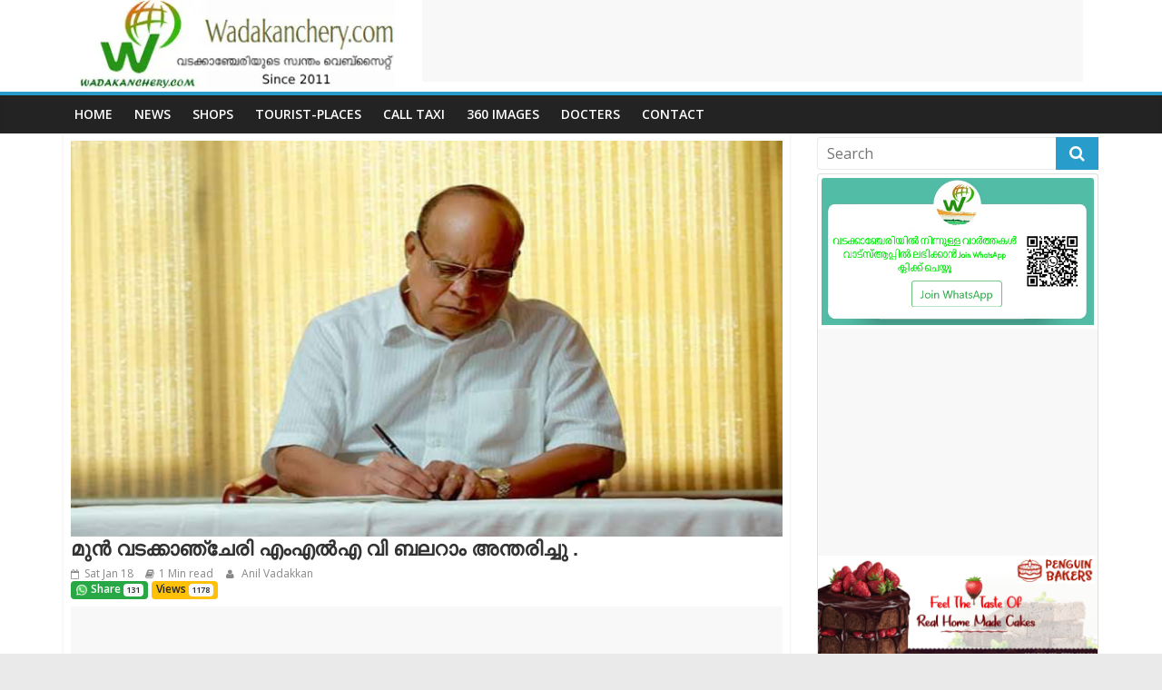

--- FILE ---
content_type: text/html; charset=UTF-8
request_url: http://wadakanchery.com/news/v-balaram/
body_size: 10809
content:


<!DOCTYPE html>
<html lang="en-US">

<head>
   <script data-ad-client="ca-pub-0665314908813602" async src="https://pagead2.googlesyndication.com/pagead/js/adsbygoogle.js"></script>
   <meta charset="UTF-8" />
   <meta name="viewport" content="width=device-width, initial-scale=1">
   <!-- <meta name="propeller" content="b8c29a2c0909bf07cc45591efc641f52" /> -->
   <link rel="profile" href="http://gmpg.org/xfn/11" />
   <link rel="pingback" href="http://wadakanchery.com/xmlrpc.php" />
   <meta name='robots' content='index, follow, max-image-preview:large, max-snippet:-1, max-video-preview:-1' />

	<!-- This site is optimized with the Yoast SEO plugin v19.11 - https://yoast.com/wordpress/plugins/seo/ -->
	<title>മുൻ വടക്കാഞ്ചേരി എംഎൽഎ വി ബലറാം അന്തരിച്ചു . - Wadakanchery.com</title>
	<link rel="canonical" href="https://wadakanchery.com/news/v-balaram/" />
	<meta property="og:locale" content="en_US" />
	<meta property="og:type" content="article" />
	<meta property="og:title" content="മുൻ വടക്കാഞ്ചേരി എംഎൽഎ വി ബലറാം അന്തരിച്ചു . - Wadakanchery.com" />
	<meta property="og:description" content="മുൻ വടക്കാഞ്ചേരി എംഎൽഎ വി ബലറാം അന്തരിച്ചു. 1996, 2001 വർഷങ്ങളിൽ വടക്കാഞ്ചേരി എം എൽ എ ആയിരുന്നു." />
	<meta property="og:url" content="https://wadakanchery.com/news/v-balaram/" />
	<meta property="og:site_name" content="Wadakanchery.com" />
	<meta name="twitter:card" content="summary_large_image" />
	<script type="application/ld+json" class="yoast-schema-graph">{"@context":"https://schema.org","@graph":[{"@type":"WebPage","@id":"https://wadakanchery.com/news/v-balaram/","url":"https://wadakanchery.com/news/v-balaram/","name":"മുൻ വടക്കാഞ്ചേരി എംഎൽഎ വി ബലറാം അന്തരിച്ചു . - Wadakanchery.com","isPartOf":{"@id":"https://wadakanchery.com/#website"},"datePublished":"2020-01-18T05:06:24+00:00","dateModified":"2020-01-18T05:06:24+00:00","breadcrumb":{"@id":"https://wadakanchery.com/news/v-balaram/#breadcrumb"},"inLanguage":"en-US","potentialAction":[{"@type":"ReadAction","target":["https://wadakanchery.com/news/v-balaram/"]}]},{"@type":"BreadcrumbList","@id":"https://wadakanchery.com/news/v-balaram/#breadcrumb","itemListElement":[{"@type":"ListItem","position":1,"name":"Home","item":"https://wadakanchery.com/"},{"@type":"ListItem","position":2,"name":"news","item":"https://wadakanchery.com/news/"},{"@type":"ListItem","position":3,"name":"മുൻ വടക്കാഞ്ചേരി എംഎൽഎ വി ബലറാം അന്തരിച്ചു ."}]},{"@type":"WebSite","@id":"https://wadakanchery.com/#website","url":"https://wadakanchery.com/","name":"Wadakanchery.com","description":"വടക്കാഞ്ചേരിയുടെ സ്വന്തം വെബ്സൈറ്റ്","potentialAction":[{"@type":"SearchAction","target":{"@type":"EntryPoint","urlTemplate":"https://wadakanchery.com/?s={search_term_string}"},"query-input":"required name=search_term_string"}],"inLanguage":"en-US"}]}</script>
	<!-- / Yoast SEO plugin. -->


<link rel='dns-prefetch' href='//fonts.googleapis.com' />
<link rel="alternate" type="application/rss+xml" title="Wadakanchery.com &raquo; Feed" href="https://wadakanchery.com/feed/" />
<link rel="alternate" type="application/rss+xml" title="Wadakanchery.com &raquo; Comments Feed" href="https://wadakanchery.com/comments/feed/" />
		<!-- This site uses the Google Analytics by MonsterInsights plugin v8.15 - Using Analytics tracking - https://www.monsterinsights.com/ -->
							<script src="//www.googletagmanager.com/gtag/js?id=G-W6T51NC46K"  data-cfasync="false" data-wpfc-render="false" type="text/javascript" async></script>
			<script data-cfasync="false" data-wpfc-render="false" type="text/javascript">
				var mi_version = '8.15';
				var mi_track_user = true;
				var mi_no_track_reason = '';
				
								var disableStrs = [
										'ga-disable-G-W6T51NC46K',
															'ga-disable-UA-57296066-1',
									];

				/* Function to detect opted out users */
				function __gtagTrackerIsOptedOut() {
					for (var index = 0; index < disableStrs.length; index++) {
						if (document.cookie.indexOf(disableStrs[index] + '=true') > -1) {
							return true;
						}
					}

					return false;
				}

				/* Disable tracking if the opt-out cookie exists. */
				if (__gtagTrackerIsOptedOut()) {
					for (var index = 0; index < disableStrs.length; index++) {
						window[disableStrs[index]] = true;
					}
				}

				/* Opt-out function */
				function __gtagTrackerOptout() {
					for (var index = 0; index < disableStrs.length; index++) {
						document.cookie = disableStrs[index] + '=true; expires=Thu, 31 Dec 2099 23:59:59 UTC; path=/';
						window[disableStrs[index]] = true;
					}
				}

				if ('undefined' === typeof gaOptout) {
					function gaOptout() {
						__gtagTrackerOptout();
					}
				}
								window.dataLayer = window.dataLayer || [];

				window.MonsterInsightsDualTracker = {
					helpers: {},
					trackers: {},
				};
				if (mi_track_user) {
					function __gtagDataLayer() {
						dataLayer.push(arguments);
					}

					function __gtagTracker(type, name, parameters) {
						if (!parameters) {
							parameters = {};
						}

						if (parameters.send_to) {
							__gtagDataLayer.apply(null, arguments);
							return;
						}

						if (type === 'event') {
														parameters.send_to = monsterinsights_frontend.v4_id;
							var hookName = name;
							if (typeof parameters['event_category'] !== 'undefined') {
								hookName = parameters['event_category'] + ':' + name;
							}

							if (typeof MonsterInsightsDualTracker.trackers[hookName] !== 'undefined') {
								MonsterInsightsDualTracker.trackers[hookName](parameters);
							} else {
								__gtagDataLayer('event', name, parameters);
							}
							
														parameters.send_to = monsterinsights_frontend.ua;
							__gtagDataLayer(type, name, parameters);
													} else {
							__gtagDataLayer.apply(null, arguments);
						}
					}

					__gtagTracker('js', new Date());
					__gtagTracker('set', {
						'developer_id.dZGIzZG': true,
											});
										__gtagTracker('config', 'G-W6T51NC46K', {"forceSSL":"true","anonymize_ip":"true"} );
															__gtagTracker('config', 'UA-57296066-1', {"forceSSL":"true","anonymize_ip":"true"} );
										window.gtag = __gtagTracker;										(function () {
						/* https://developers.google.com/analytics/devguides/collection/analyticsjs/ */
						/* ga and __gaTracker compatibility shim. */
						var noopfn = function () {
							return null;
						};
						var newtracker = function () {
							return new Tracker();
						};
						var Tracker = function () {
							return null;
						};
						var p = Tracker.prototype;
						p.get = noopfn;
						p.set = noopfn;
						p.send = function () {
							var args = Array.prototype.slice.call(arguments);
							args.unshift('send');
							__gaTracker.apply(null, args);
						};
						var __gaTracker = function () {
							var len = arguments.length;
							if (len === 0) {
								return;
							}
							var f = arguments[len - 1];
							if (typeof f !== 'object' || f === null || typeof f.hitCallback !== 'function') {
								if ('send' === arguments[0]) {
									var hitConverted, hitObject = false, action;
									if ('event' === arguments[1]) {
										if ('undefined' !== typeof arguments[3]) {
											hitObject = {
												'eventAction': arguments[3],
												'eventCategory': arguments[2],
												'eventLabel': arguments[4],
												'value': arguments[5] ? arguments[5] : 1,
											}
										}
									}
									if ('pageview' === arguments[1]) {
										if ('undefined' !== typeof arguments[2]) {
											hitObject = {
												'eventAction': 'page_view',
												'page_path': arguments[2],
											}
										}
									}
									if (typeof arguments[2] === 'object') {
										hitObject = arguments[2];
									}
									if (typeof arguments[5] === 'object') {
										Object.assign(hitObject, arguments[5]);
									}
									if ('undefined' !== typeof arguments[1].hitType) {
										hitObject = arguments[1];
										if ('pageview' === hitObject.hitType) {
											hitObject.eventAction = 'page_view';
										}
									}
									if (hitObject) {
										action = 'timing' === arguments[1].hitType ? 'timing_complete' : hitObject.eventAction;
										hitConverted = mapArgs(hitObject);
										__gtagTracker('event', action, hitConverted);
									}
								}
								return;
							}

							function mapArgs(args) {
								var arg, hit = {};
								var gaMap = {
									'eventCategory': 'event_category',
									'eventAction': 'event_action',
									'eventLabel': 'event_label',
									'eventValue': 'event_value',
									'nonInteraction': 'non_interaction',
									'timingCategory': 'event_category',
									'timingVar': 'name',
									'timingValue': 'value',
									'timingLabel': 'event_label',
									'page': 'page_path',
									'location': 'page_location',
									'title': 'page_title',
								};
								for (arg in args) {
																		if (!(!args.hasOwnProperty(arg) || !gaMap.hasOwnProperty(arg))) {
										hit[gaMap[arg]] = args[arg];
									} else {
										hit[arg] = args[arg];
									}
								}
								return hit;
							}

							try {
								f.hitCallback();
							} catch (ex) {
							}
						};
						__gaTracker.create = newtracker;
						__gaTracker.getByName = newtracker;
						__gaTracker.getAll = function () {
							return [];
						};
						__gaTracker.remove = noopfn;
						__gaTracker.loaded = true;
						window['__gaTracker'] = __gaTracker;
					})();
									} else {
										console.log("");
					(function () {
						function __gtagTracker() {
							return null;
						}

						window['__gtagTracker'] = __gtagTracker;
						window['gtag'] = __gtagTracker;
					})();
									}
			</script>
				<!-- / Google Analytics by MonsterInsights -->
		<script type="text/javascript">
window._wpemojiSettings = {"baseUrl":"https:\/\/s.w.org\/images\/core\/emoji\/14.0.0\/72x72\/","ext":".png","svgUrl":"https:\/\/s.w.org\/images\/core\/emoji\/14.0.0\/svg\/","svgExt":".svg","source":{"concatemoji":"http:\/\/wadakanchery.com\/wp-includes\/js\/wp-emoji-release.min.js?ver=6.2.8"}};
/*! This file is auto-generated */
!function(e,a,t){var n,r,o,i=a.createElement("canvas"),p=i.getContext&&i.getContext("2d");function s(e,t){p.clearRect(0,0,i.width,i.height),p.fillText(e,0,0);e=i.toDataURL();return p.clearRect(0,0,i.width,i.height),p.fillText(t,0,0),e===i.toDataURL()}function c(e){var t=a.createElement("script");t.src=e,t.defer=t.type="text/javascript",a.getElementsByTagName("head")[0].appendChild(t)}for(o=Array("flag","emoji"),t.supports={everything:!0,everythingExceptFlag:!0},r=0;r<o.length;r++)t.supports[o[r]]=function(e){if(p&&p.fillText)switch(p.textBaseline="top",p.font="600 32px Arial",e){case"flag":return s("\ud83c\udff3\ufe0f\u200d\u26a7\ufe0f","\ud83c\udff3\ufe0f\u200b\u26a7\ufe0f")?!1:!s("\ud83c\uddfa\ud83c\uddf3","\ud83c\uddfa\u200b\ud83c\uddf3")&&!s("\ud83c\udff4\udb40\udc67\udb40\udc62\udb40\udc65\udb40\udc6e\udb40\udc67\udb40\udc7f","\ud83c\udff4\u200b\udb40\udc67\u200b\udb40\udc62\u200b\udb40\udc65\u200b\udb40\udc6e\u200b\udb40\udc67\u200b\udb40\udc7f");case"emoji":return!s("\ud83e\udef1\ud83c\udffb\u200d\ud83e\udef2\ud83c\udfff","\ud83e\udef1\ud83c\udffb\u200b\ud83e\udef2\ud83c\udfff")}return!1}(o[r]),t.supports.everything=t.supports.everything&&t.supports[o[r]],"flag"!==o[r]&&(t.supports.everythingExceptFlag=t.supports.everythingExceptFlag&&t.supports[o[r]]);t.supports.everythingExceptFlag=t.supports.everythingExceptFlag&&!t.supports.flag,t.DOMReady=!1,t.readyCallback=function(){t.DOMReady=!0},t.supports.everything||(n=function(){t.readyCallback()},a.addEventListener?(a.addEventListener("DOMContentLoaded",n,!1),e.addEventListener("load",n,!1)):(e.attachEvent("onload",n),a.attachEvent("onreadystatechange",function(){"complete"===a.readyState&&t.readyCallback()})),(e=t.source||{}).concatemoji?c(e.concatemoji):e.wpemoji&&e.twemoji&&(c(e.twemoji),c(e.wpemoji)))}(window,document,window._wpemojiSettings);
</script>
<style type="text/css">
img.wp-smiley,
img.emoji {
	display: inline !important;
	border: none !important;
	box-shadow: none !important;
	height: 1em !important;
	width: 1em !important;
	margin: 0 0.07em !important;
	vertical-align: -0.1em !important;
	background: none !important;
	padding: 0 !important;
}
</style>
	<link rel='stylesheet' id='wp-block-library-css' href='http://wadakanchery.com/wp-includes/css/dist/block-library/style.min.css?ver=6.2.8' type='text/css' media='all' />
<link rel='stylesheet' id='wc-blocks-vendors-style-css' href='http://wadakanchery.com/wp-content/plugins/woocommerce/packages/woocommerce-blocks/build/wc-blocks-vendors-style.css?ver=8.7.5' type='text/css' media='all' />
<link rel='stylesheet' id='wc-blocks-style-css' href='http://wadakanchery.com/wp-content/plugins/woocommerce/packages/woocommerce-blocks/build/wc-blocks-style.css?ver=8.7.5' type='text/css' media='all' />
<link rel='stylesheet' id='classic-theme-styles-css' href='http://wadakanchery.com/wp-includes/css/classic-themes.min.css?ver=6.2.8' type='text/css' media='all' />
<style id='global-styles-inline-css' type='text/css'>
body{--wp--preset--color--black: #000000;--wp--preset--color--cyan-bluish-gray: #abb8c3;--wp--preset--color--white: #ffffff;--wp--preset--color--pale-pink: #f78da7;--wp--preset--color--vivid-red: #cf2e2e;--wp--preset--color--luminous-vivid-orange: #ff6900;--wp--preset--color--luminous-vivid-amber: #fcb900;--wp--preset--color--light-green-cyan: #7bdcb5;--wp--preset--color--vivid-green-cyan: #00d084;--wp--preset--color--pale-cyan-blue: #8ed1fc;--wp--preset--color--vivid-cyan-blue: #0693e3;--wp--preset--color--vivid-purple: #9b51e0;--wp--preset--gradient--vivid-cyan-blue-to-vivid-purple: linear-gradient(135deg,rgba(6,147,227,1) 0%,rgb(155,81,224) 100%);--wp--preset--gradient--light-green-cyan-to-vivid-green-cyan: linear-gradient(135deg,rgb(122,220,180) 0%,rgb(0,208,130) 100%);--wp--preset--gradient--luminous-vivid-amber-to-luminous-vivid-orange: linear-gradient(135deg,rgba(252,185,0,1) 0%,rgba(255,105,0,1) 100%);--wp--preset--gradient--luminous-vivid-orange-to-vivid-red: linear-gradient(135deg,rgba(255,105,0,1) 0%,rgb(207,46,46) 100%);--wp--preset--gradient--very-light-gray-to-cyan-bluish-gray: linear-gradient(135deg,rgb(238,238,238) 0%,rgb(169,184,195) 100%);--wp--preset--gradient--cool-to-warm-spectrum: linear-gradient(135deg,rgb(74,234,220) 0%,rgb(151,120,209) 20%,rgb(207,42,186) 40%,rgb(238,44,130) 60%,rgb(251,105,98) 80%,rgb(254,248,76) 100%);--wp--preset--gradient--blush-light-purple: linear-gradient(135deg,rgb(255,206,236) 0%,rgb(152,150,240) 100%);--wp--preset--gradient--blush-bordeaux: linear-gradient(135deg,rgb(254,205,165) 0%,rgb(254,45,45) 50%,rgb(107,0,62) 100%);--wp--preset--gradient--luminous-dusk: linear-gradient(135deg,rgb(255,203,112) 0%,rgb(199,81,192) 50%,rgb(65,88,208) 100%);--wp--preset--gradient--pale-ocean: linear-gradient(135deg,rgb(255,245,203) 0%,rgb(182,227,212) 50%,rgb(51,167,181) 100%);--wp--preset--gradient--electric-grass: linear-gradient(135deg,rgb(202,248,128) 0%,rgb(113,206,126) 100%);--wp--preset--gradient--midnight: linear-gradient(135deg,rgb(2,3,129) 0%,rgb(40,116,252) 100%);--wp--preset--duotone--dark-grayscale: url('#wp-duotone-dark-grayscale');--wp--preset--duotone--grayscale: url('#wp-duotone-grayscale');--wp--preset--duotone--purple-yellow: url('#wp-duotone-purple-yellow');--wp--preset--duotone--blue-red: url('#wp-duotone-blue-red');--wp--preset--duotone--midnight: url('#wp-duotone-midnight');--wp--preset--duotone--magenta-yellow: url('#wp-duotone-magenta-yellow');--wp--preset--duotone--purple-green: url('#wp-duotone-purple-green');--wp--preset--duotone--blue-orange: url('#wp-duotone-blue-orange');--wp--preset--font-size--small: 13px;--wp--preset--font-size--medium: 20px;--wp--preset--font-size--large: 36px;--wp--preset--font-size--x-large: 42px;--wp--preset--spacing--20: 0.44rem;--wp--preset--spacing--30: 0.67rem;--wp--preset--spacing--40: 1rem;--wp--preset--spacing--50: 1.5rem;--wp--preset--spacing--60: 2.25rem;--wp--preset--spacing--70: 3.38rem;--wp--preset--spacing--80: 5.06rem;--wp--preset--shadow--natural: 6px 6px 9px rgba(0, 0, 0, 0.2);--wp--preset--shadow--deep: 12px 12px 50px rgba(0, 0, 0, 0.4);--wp--preset--shadow--sharp: 6px 6px 0px rgba(0, 0, 0, 0.2);--wp--preset--shadow--outlined: 6px 6px 0px -3px rgba(255, 255, 255, 1), 6px 6px rgba(0, 0, 0, 1);--wp--preset--shadow--crisp: 6px 6px 0px rgba(0, 0, 0, 1);}:where(.is-layout-flex){gap: 0.5em;}body .is-layout-flow > .alignleft{float: left;margin-inline-start: 0;margin-inline-end: 2em;}body .is-layout-flow > .alignright{float: right;margin-inline-start: 2em;margin-inline-end: 0;}body .is-layout-flow > .aligncenter{margin-left: auto !important;margin-right: auto !important;}body .is-layout-constrained > .alignleft{float: left;margin-inline-start: 0;margin-inline-end: 2em;}body .is-layout-constrained > .alignright{float: right;margin-inline-start: 2em;margin-inline-end: 0;}body .is-layout-constrained > .aligncenter{margin-left: auto !important;margin-right: auto !important;}body .is-layout-constrained > :where(:not(.alignleft):not(.alignright):not(.alignfull)){max-width: var(--wp--style--global--content-size);margin-left: auto !important;margin-right: auto !important;}body .is-layout-constrained > .alignwide{max-width: var(--wp--style--global--wide-size);}body .is-layout-flex{display: flex;}body .is-layout-flex{flex-wrap: wrap;align-items: center;}body .is-layout-flex > *{margin: 0;}:where(.wp-block-columns.is-layout-flex){gap: 2em;}.has-black-color{color: var(--wp--preset--color--black) !important;}.has-cyan-bluish-gray-color{color: var(--wp--preset--color--cyan-bluish-gray) !important;}.has-white-color{color: var(--wp--preset--color--white) !important;}.has-pale-pink-color{color: var(--wp--preset--color--pale-pink) !important;}.has-vivid-red-color{color: var(--wp--preset--color--vivid-red) !important;}.has-luminous-vivid-orange-color{color: var(--wp--preset--color--luminous-vivid-orange) !important;}.has-luminous-vivid-amber-color{color: var(--wp--preset--color--luminous-vivid-amber) !important;}.has-light-green-cyan-color{color: var(--wp--preset--color--light-green-cyan) !important;}.has-vivid-green-cyan-color{color: var(--wp--preset--color--vivid-green-cyan) !important;}.has-pale-cyan-blue-color{color: var(--wp--preset--color--pale-cyan-blue) !important;}.has-vivid-cyan-blue-color{color: var(--wp--preset--color--vivid-cyan-blue) !important;}.has-vivid-purple-color{color: var(--wp--preset--color--vivid-purple) !important;}.has-black-background-color{background-color: var(--wp--preset--color--black) !important;}.has-cyan-bluish-gray-background-color{background-color: var(--wp--preset--color--cyan-bluish-gray) !important;}.has-white-background-color{background-color: var(--wp--preset--color--white) !important;}.has-pale-pink-background-color{background-color: var(--wp--preset--color--pale-pink) !important;}.has-vivid-red-background-color{background-color: var(--wp--preset--color--vivid-red) !important;}.has-luminous-vivid-orange-background-color{background-color: var(--wp--preset--color--luminous-vivid-orange) !important;}.has-luminous-vivid-amber-background-color{background-color: var(--wp--preset--color--luminous-vivid-amber) !important;}.has-light-green-cyan-background-color{background-color: var(--wp--preset--color--light-green-cyan) !important;}.has-vivid-green-cyan-background-color{background-color: var(--wp--preset--color--vivid-green-cyan) !important;}.has-pale-cyan-blue-background-color{background-color: var(--wp--preset--color--pale-cyan-blue) !important;}.has-vivid-cyan-blue-background-color{background-color: var(--wp--preset--color--vivid-cyan-blue) !important;}.has-vivid-purple-background-color{background-color: var(--wp--preset--color--vivid-purple) !important;}.has-black-border-color{border-color: var(--wp--preset--color--black) !important;}.has-cyan-bluish-gray-border-color{border-color: var(--wp--preset--color--cyan-bluish-gray) !important;}.has-white-border-color{border-color: var(--wp--preset--color--white) !important;}.has-pale-pink-border-color{border-color: var(--wp--preset--color--pale-pink) !important;}.has-vivid-red-border-color{border-color: var(--wp--preset--color--vivid-red) !important;}.has-luminous-vivid-orange-border-color{border-color: var(--wp--preset--color--luminous-vivid-orange) !important;}.has-luminous-vivid-amber-border-color{border-color: var(--wp--preset--color--luminous-vivid-amber) !important;}.has-light-green-cyan-border-color{border-color: var(--wp--preset--color--light-green-cyan) !important;}.has-vivid-green-cyan-border-color{border-color: var(--wp--preset--color--vivid-green-cyan) !important;}.has-pale-cyan-blue-border-color{border-color: var(--wp--preset--color--pale-cyan-blue) !important;}.has-vivid-cyan-blue-border-color{border-color: var(--wp--preset--color--vivid-cyan-blue) !important;}.has-vivid-purple-border-color{border-color: var(--wp--preset--color--vivid-purple) !important;}.has-vivid-cyan-blue-to-vivid-purple-gradient-background{background: var(--wp--preset--gradient--vivid-cyan-blue-to-vivid-purple) !important;}.has-light-green-cyan-to-vivid-green-cyan-gradient-background{background: var(--wp--preset--gradient--light-green-cyan-to-vivid-green-cyan) !important;}.has-luminous-vivid-amber-to-luminous-vivid-orange-gradient-background{background: var(--wp--preset--gradient--luminous-vivid-amber-to-luminous-vivid-orange) !important;}.has-luminous-vivid-orange-to-vivid-red-gradient-background{background: var(--wp--preset--gradient--luminous-vivid-orange-to-vivid-red) !important;}.has-very-light-gray-to-cyan-bluish-gray-gradient-background{background: var(--wp--preset--gradient--very-light-gray-to-cyan-bluish-gray) !important;}.has-cool-to-warm-spectrum-gradient-background{background: var(--wp--preset--gradient--cool-to-warm-spectrum) !important;}.has-blush-light-purple-gradient-background{background: var(--wp--preset--gradient--blush-light-purple) !important;}.has-blush-bordeaux-gradient-background{background: var(--wp--preset--gradient--blush-bordeaux) !important;}.has-luminous-dusk-gradient-background{background: var(--wp--preset--gradient--luminous-dusk) !important;}.has-pale-ocean-gradient-background{background: var(--wp--preset--gradient--pale-ocean) !important;}.has-electric-grass-gradient-background{background: var(--wp--preset--gradient--electric-grass) !important;}.has-midnight-gradient-background{background: var(--wp--preset--gradient--midnight) !important;}.has-small-font-size{font-size: var(--wp--preset--font-size--small) !important;}.has-medium-font-size{font-size: var(--wp--preset--font-size--medium) !important;}.has-large-font-size{font-size: var(--wp--preset--font-size--large) !important;}.has-x-large-font-size{font-size: var(--wp--preset--font-size--x-large) !important;}
.wp-block-navigation a:where(:not(.wp-element-button)){color: inherit;}
:where(.wp-block-columns.is-layout-flex){gap: 2em;}
.wp-block-pullquote{font-size: 1.5em;line-height: 1.6;}
</style>
<link rel='stylesheet' id='woocommerce-layout-css' href='http://wadakanchery.com/wp-content/plugins/woocommerce/assets/css/woocommerce-layout.css?ver=7.1.0' type='text/css' media='all' />
<link rel='stylesheet' id='woocommerce-smallscreen-css' href='http://wadakanchery.com/wp-content/plugins/woocommerce/assets/css/woocommerce-smallscreen.css?ver=7.1.0' type='text/css' media='only screen and (max-width: 768px)' />
<link rel='stylesheet' id='woocommerce-general-css' href='http://wadakanchery.com/wp-content/plugins/woocommerce/assets/css/woocommerce.css?ver=7.1.0' type='text/css' media='all' />
<style id='woocommerce-inline-inline-css' type='text/css'>
.woocommerce form .form-row .required { visibility: visible; }
</style>
<link rel='stylesheet' id='bootstrap-css-css' href='http://wadakanchery.com/wp-content/themes/colormag/css/bootstrap-4-0-0.min.css?ver=6.2.8' type='text/css' media='all' />
<link rel='stylesheet' id='colormag_google_fonts-css' href='//fonts.googleapis.com/css?family=Open+Sans%3A400%2C600&#038;ver=6.2.8' type='text/css' media='all' />
<link rel='stylesheet' id='colormag_style-css' href='http://wadakanchery.com/wp-content/themes/colormag/style.css?ver=6.2.8' type='text/css' media='all' />
<link rel='stylesheet' id='colormag-fontawesome-css' href='http://wadakanchery.com/wp-content/themes/colormag/fontawesome/css/font-awesome.css?ver=4.2.1' type='text/css' media='all' />
<script type='text/javascript' src='http://wadakanchery.com/wp-content/plugins/google-analytics-for-wordpress/assets/js/frontend-gtag.min.js?ver=8.15' id='monsterinsights-frontend-script-js'></script>
<script data-cfasync="false" data-wpfc-render="false" type="text/javascript" id='monsterinsights-frontend-script-js-extra'>/* <![CDATA[ */
var monsterinsights_frontend = {"js_events_tracking":"true","download_extensions":"doc,pdf,ppt,zip,xls,docx,pptx,xlsx","inbound_paths":"[]","home_url":"https:\/\/wadakanchery.com","hash_tracking":"false","ua":"UA-57296066-1","v4_id":"G-W6T51NC46K"};/* ]]> */
</script>
<script type='text/javascript' src='http://wadakanchery.com/wp-includes/js/jquery/jquery.min.js?ver=3.6.4' id='jquery-core-js'></script>
<script type='text/javascript' src='http://wadakanchery.com/wp-includes/js/jquery/jquery-migrate.min.js?ver=3.4.0' id='jquery-migrate-js'></script>
<script type='text/javascript' src='http://wadakanchery.com/wp-content/themes/colormag/js/colormag-custom.js?ver=6.2.8' id='colormag-custom-js'></script>
<link rel="https://api.w.org/" href="https://wadakanchery.com/wp-json/" /><link rel="EditURI" type="application/rsd+xml" title="RSD" href="https://wadakanchery.com/xmlrpc.php?rsd" />
<link rel="wlwmanifest" type="application/wlwmanifest+xml" href="http://wadakanchery.com/wp-includes/wlwmanifest.xml" />
<meta name="generator" content="WordPress 6.2.8" />
<meta name="generator" content="WooCommerce 7.1.0" />
<link rel='shortlink' href='https://wadakanchery.com/?p=4924' />
<link rel="alternate" type="application/json+oembed" href="https://wadakanchery.com/wp-json/oembed/1.0/embed?url=https%3A%2F%2Fwadakanchery.com%2Fnews%2Fv-balaram%2F" />
<link rel="alternate" type="text/xml+oembed" href="https://wadakanchery.com/wp-json/oembed/1.0/embed?url=https%3A%2F%2Fwadakanchery.com%2Fnews%2Fv-balaram%2F&#038;format=xml" />
	<noscript><style>.woocommerce-product-gallery{ opacity: 1 !important; }</style></noscript>
	<style type="text/css">.recentcomments a{display:inline !important;padding:0 !important;margin:0 !important;}</style><style id="wpforms-css-vars-root">
				:root {
					--wpforms-field-border-radius: 3px;
--wpforms-field-background-color: #ffffff;
--wpforms-field-border-color: rgba( 0, 0, 0, 0.25 );
--wpforms-field-text-color: rgba( 0, 0, 0, 0.7 );
--wpforms-label-color: rgba( 0, 0, 0, 0.85 );
--wpforms-label-sublabel-color: rgba( 0, 0, 0, 0.55 );
--wpforms-label-error-color: #d63637;
--wpforms-button-border-radius: 3px;
--wpforms-button-background-color: #066aab;
--wpforms-button-text-color: #ffffff;
--wpforms-field-size-input-height: 43px;
--wpforms-field-size-input-spacing: 15px;
--wpforms-field-size-font-size: 16px;
--wpforms-field-size-line-height: 19px;
--wpforms-field-size-padding-h: 14px;
--wpforms-field-size-checkbox-size: 16px;
--wpforms-field-size-sublabel-spacing: 5px;
--wpforms-field-size-icon-size: 1;
--wpforms-label-size-font-size: 16px;
--wpforms-label-size-line-height: 19px;
--wpforms-label-size-sublabel-font-size: 14px;
--wpforms-label-size-sublabel-line-height: 17px;
--wpforms-button-size-font-size: 17px;
--wpforms-button-size-height: 41px;
--wpforms-button-size-padding-h: 15px;
--wpforms-button-size-margin-top: 10px;

				}
			</style></head>

<body oncopy="return false" onpaste="return false" oncut="return false" class="news-template-default single single-news postid-4924 theme-colormag woocommerce-no-js  wide">
      <div id="page" class="hfeed site">
            <header id="masthead" class="site-header clearfix">
         <div id="header-text-nav-container" class="clearfix">


                        <div class="news-bar py-0">
               
            </div>
               <div class="container">
                  <div class="row">
                     <div class="col-md-4 col-xs-12">
                        <a href='http://wadakanchery.com'>
                           <img src="https://wadakanchery.com/wp-content/uploads/2025/05/wky-logo.webp" class="img-responsive mb-1">
                        </a>
                     </div>

                     <div class="col-md-8 col-xs-12">
                        <!-- header ads -->
                        <ins class="adsbygoogle" style="display:inline-block;width:728px;height:90px" data-ad-client="ca-pub-0665314908813602" data-ad-slot="7740924886"></ins>
                        <script>
                           (adsbygoogle = window.adsbygoogle || []).push({});
                        </script>
                     </div>
                  </div>
               </div>

               <nav id="site-navigation" class="main-navigation clearfix" role="navigation">
                  <div class="inner-wrap clearfix">
                                          <h4 class="menu-toggle"></h4>
                     <div class="menu-primary-container"><ul id="menu-menu-1" class="menu"><li id="menu-item-43" class="menu-item menu-item-type-custom menu-item-object-custom menu-item-43"><a href="http://wadakanchery.com">Home</a></li>
<li id="menu-item-47" class="menu-item menu-item-type-custom menu-item-object-custom menu-item-47"><a href="http://wadakanchery.com/news">News</a></li>
<li id="menu-item-48" class="menu-item menu-item-type-custom menu-item-object-custom menu-item-48"><a href="http://wadakanchery.com/shop">Shops</a></li>
<li id="menu-item-1190" class="menu-item menu-item-type-custom menu-item-object-custom menu-item-1190"><a href="http://wadakanchery.com/tourist-places">Tourist-places</a></li>
<li id="menu-item-1210" class="menu-item menu-item-type-custom menu-item-object-custom menu-item-1210"><a href="http://wadakanchery.com/call-taxi">call Taxi</a></li>
<li id="menu-item-1219" class="menu-item menu-item-type-custom menu-item-object-custom menu-item-1219"><a href="http://wadakanchery.com/360-images/">360 Images</a></li>
<li id="menu-item-1189" class="menu-item menu-item-type-custom menu-item-object-custom menu-item-1189"><a href="http://wadakanchery.com/docters/">Docters</a></li>
<li id="menu-item-110" class="menu-item menu-item-type-post_type menu-item-object-page menu-item-110"><a href="https://wadakanchery.com/contact/">Contact</a></li>
</ul></div>                                                            </div>
               </nav>


                     </div><!-- #header-text-nav-container -->

         
      </header>
                  <div id="main" class="clearfix py-0">
         <div class="inner-wrap clearfix w-98">   	
	<div id="primary" class="rrrr">
		<div id="content" class="clearfix">

			
				   




<article id="post-70" class="post-70 post type-post status-publish format-standard has-post-thumbnail hentry category-fashion">

      
   

   



   <div class="article-content clearfix p-2">



      

      <header class="entry-header">

         
            <div class="featured-image">

               <a title="" href=""><img width="800" height="445" alt="wadakanchery" class="attachment-colormag-featured-image wp-post-image" src="https://wadakanchery.com/wp-content/uploads/2020/01/IMG_20200118_103305.jpg"></a>

            </div>

           

            
         <h1 class="entry-title">

         മുൻ വടക്കാഞ്ചേരി എംഎൽഎ വി ബലറാം അന്തരിച്ചു .
         </h1>

         
      </header>

       <div class="below-entry-meta">
            <span class="posted-on"><a href="" rel="bookmark"><i class="fa fa-calendar-o"></i> <time class="entry-date published" datetime="January 18, 2020"> Sat Jan 18 </time> </a></span>            <span class="byline"><span class="author vcard"><i class="fa fa-book"></i><a href="" class="url fn n" >1 Min read</a></span></span>
            <span class="byline"><span class="author vcard"><i class="fa fa-user"></i><a class="url fn n" href="" title="Anil Vadakkan"> Anil Vadakkan</a></span></span>
            <div>
                        <a href="whatsapp://send?text=https://wadakanchery.com/news/v-balaram/">
            <span class="badge badge-success" style="top: -8px !important;position: relative;"> <img src="http://wadakanchery.com/wp-content/uploads/2021/03/whatsapp-logo.png" style="width: 14px;""> Share 
                        <span class="badge badge-light">131</span>
                    	</span>
            </a>
                        <span class="badge badge-warning" style="top: -8px !important;position: relative;">Views <span class="badge badge-light">1178</span></span>
        	            <div style="" class="fb-like" data-href="https://wadakanchery.com/news/v-balaram/" data-layout="button" data-action="like" data-size="small" data-show-faces="false" data-share="false"></div>
            <div style="top:-8px !important;" class="fb-share-button" data-href="https://wadakanchery.com/news/v-balaram/" data-layout="button_count"></div>
		    </div>
         </div> 

      
      

      <div class="entry-content clearfix" style="background-size: 100%;background-image: url(http://wadakanchery.com/wp-content/uploads/2020/08/wky-trans-4.png);">
       		  
	    	  <script async src="https://pagead2.googlesyndication.com/pagead/js/adsbygoogle.js"></script>
<!-- content page ads -->
<ins class="adsbygoogle"
     style="display:block"
     data-ad-client="ca-pub-0665314908813602"
     data-ad-slot="1509002187"
     data-ad-format="auto"
     data-full-width-responsive="true"></ins>
<script>
     (adsbygoogle = window.adsbygoogle || []).push({});
</script>
          <img src="" class="img-responsive img-ad-720X90" style='display:none;'>
            
         വടക്കാഞ്ചേരി : മുൻ വടക്കാഞ്ചേരി എംഎൽഎ വി ബലറാം അന്തരിച്ചു. 1996, 2001 വർഷങ്ങളിൽ വടക്കാഞ്ചേരി എം എൽ എ ആയിരുന്നു.
      </div>
      

       </div>

   

       
</article>
			
		</div><!-- #content -->
      
      
		<ul class="default-wp-page clearfix">
			<li class="previous"><a href="https://wadakanchery.com/news/viyyur-centraljail-petrol/" rel="prev"><span class="meta-nav">&larr;</span> വിയ്യൂർ സെൻട്രൽ ജയിലിൽ ഇനി പെട്രോളും.</a></li>
			<li class="next"><a href="https://wadakanchery.com/news/medicalcollege-vairology-lab/" rel="next">മുളങ്കുന്നത്ത്കാവ് മെഡിക്കൽ കോളേജിൽ വൈറോളജി ലാബ്. <span class="meta-nav">&rarr;</span></a></li>
		</ul>
	      
      
             
	</div><!-- #primary -->

	
<div id="secondary"  class="py-1">


      <!-- .searchform -->
      <form action="https://wadakanchery.com/" class="search-form searchform clearfix" method="get">
         <div class="search-wrap">
            <input type="text" placeholder="Search" class="s field" name="s">
            <button class="search-icon" type="submit"></button>
         </div>
      </form><!-- .searchform -->
      <div class="card w-100 my-1">
  <div class="card-body py-1 px-1">
  <!--   <div class="text-center"><a href="https://wa.me/message/EFQQ4RFTHJOEP1" target="new"><button class="btn btn-success btn-sm mb-2">Join WhatsApp</button></a></div>
  </div> -->
  <a href="https://wa.me/message/EFQQ4RFTHJOEP1" target="new">
  <img class="card-img-top mb-0" src="http://wadakanchery.com/wp-content/uploads/2021/04/whatsapp-join-img-final.png" alt="Card image cap">
</a>
</div>
      
	 <!-- <br><br> -->
<!-- sidebar ads -->
<ins class="adsbygoogle"
     style="display:block"
     data-ad-client="ca-pub-0665314908813602"
     data-ad-slot="8938456481"
     data-ad-format="auto"
     data-full-width-responsive="true"></ins>
<script>
     (adsbygoogle = window.adsbygoogle || []).push({});
</script>	 
   <img  src="https://wadakanchery.com/wp-content/uploads/2020/12/PENGUIN-BAKERS-COVER.jpg" >
 <!--    <span class="col-lg-12 btn btn-primary">Recomended products</span><br></span>               
       -->
      <br>
   <img  src="https://wadakanchery.com/wp-content/uploads/2020/09/importanttelenumbers2.jpg" >
   <img  src="" style='display:none;'>
   <img  src="" style='display:none;'>
   <img  src="" style='display:none;'>
  <!--
   <script height="240" src="http://catchmyseat.com/feeds/widget-movies?locid=1350" width="270"></script>
  -->
  <div style="text-align: center;">
  <div class="fb-page" data-href="https://www.facebook.com/wadakancherycom" data-small-header="true" data-adapt-container-width="false" data-hide-cover="false" data-show-facepile="true" data-show-posts="true">
      <div class="fb-xfbml-parse-ignore">
         <blockquote cite="https://www.facebook.com/wadakancherycom">
            <a href="https://www.facebook.com/wadakancherycom">Wadakanchery.com</a>
         </blockquote>
      </div>
   </div>
  </div> 
   
    		
		
	 
</div>
	

		</div><!-- .inner-wrap -->
	</div><!-- #main -->
   			<footer id="colophon" class="clearfix">
			
			<div class="footer-socket-wrapper clearfix">
				<div class="inner-wrap">
					<div class="footer-socket-area">
                  <div class="footer-socket-right-section">
   						                  </div>
                  <div class="footer-socket-left-sectoin">
   						<div class="copyright">Developed by <a href="http://fb.com/anilvadakkans" target="new"> Anil Vadakkan</a>. Copyright &copy; 2025 <a href="https://wadakanchery.com/" title="Wadakanchery.com" ><span>Wadakanchery.com</span></a>. All rights reserved.</div>                  </div>
					</div>
				</div>
			</div>
		</footer>
		<a href="#masthead" id="scroll-up"><i class="fa fa-chevron-up"></i></a>
	</div><!-- #page -->
		<script type="text/javascript">
		(function () {
			var c = document.body.className;
			c = c.replace(/woocommerce-no-js/, 'woocommerce-js');
			document.body.className = c;
		})();
	</script>
	<script type='text/javascript' src='http://wadakanchery.com/wp-content/plugins/woocommerce/assets/js/jquery-blockui/jquery.blockUI.min.js?ver=2.7.0-wc.7.1.0' id='jquery-blockui-js'></script>
<script type='text/javascript' id='wc-add-to-cart-js-extra'>
/* <![CDATA[ */
var wc_add_to_cart_params = {"ajax_url":"\/wp-admin\/admin-ajax.php","wc_ajax_url":"\/?wc-ajax=%%endpoint%%","i18n_view_cart":"View cart","cart_url":"https:\/\/wadakanchery.com\/cart\/","is_cart":"","cart_redirect_after_add":"no"};
/* ]]> */
</script>
<script type='text/javascript' src='http://wadakanchery.com/wp-content/plugins/woocommerce/assets/js/frontend/add-to-cart.min.js?ver=7.1.0' id='wc-add-to-cart-js'></script>
<script type='text/javascript' src='http://wadakanchery.com/wp-content/plugins/woocommerce/assets/js/js-cookie/js.cookie.min.js?ver=2.1.4-wc.7.1.0' id='js-cookie-js'></script>
<script type='text/javascript' id='woocommerce-js-extra'>
/* <![CDATA[ */
var woocommerce_params = {"ajax_url":"\/wp-admin\/admin-ajax.php","wc_ajax_url":"\/?wc-ajax=%%endpoint%%"};
/* ]]> */
</script>
<script type='text/javascript' src='http://wadakanchery.com/wp-content/plugins/woocommerce/assets/js/frontend/woocommerce.min.js?ver=7.1.0' id='woocommerce-js'></script>
<script type='text/javascript' id='wc-cart-fragments-js-extra'>
/* <![CDATA[ */
var wc_cart_fragments_params = {"ajax_url":"\/wp-admin\/admin-ajax.php","wc_ajax_url":"\/?wc-ajax=%%endpoint%%","cart_hash_key":"wc_cart_hash_4638c5098fc15fd367d329b34c0c0b61","fragment_name":"wc_fragments_4638c5098fc15fd367d329b34c0c0b61","request_timeout":"5000"};
/* ]]> */
</script>
<script type='text/javascript' src='http://wadakanchery.com/wp-content/plugins/woocommerce/assets/js/frontend/cart-fragments.min.js?ver=7.1.0' id='wc-cart-fragments-js'></script>
<script type='text/javascript' src='http://wadakanchery.com/wp-content/themes/colormag/js/bootstrap-4-0-0.min.js?ver=3.0.0' id='bootstrap-js-js'></script>
<script type='text/javascript' src='http://wadakanchery.com/wp-content/themes/colormag/js/jquery.bxslider.min.js?ver=4.1.2' id='colormag-bxslider-js'></script>
<script type='text/javascript' src='http://wadakanchery.com/wp-content/themes/colormag/js/colormag-slider-setting.js?ver=6.2.8' id='colormag_slider-js'></script>
<script type='text/javascript' src='http://wadakanchery.com/wp-content/themes/colormag/js/navigation.js?ver=6.2.8' id='colormag-navigation-js'></script>
<script type='text/javascript' src='http://wadakanchery.com/wp-content/themes/colormag/js/fitvids/jquery.fitvids.js?ver=20150311' id='colormag-fitvids-js'></script>
<script type='text/javascript' src='http://wadakanchery.com/wp-content/themes/colormag/js/fitvids/fitvids-setting.js?ver=20150311' id='colormag-fitvids-setting-js'></script>
  <script src="https://apis.google.com/js/platform.js" async defer></script>

  
 <script>

document.oncontextmenu = function(e){
  var target = (typeof e !="undefined")? e.target: event.srcElement
  if (target.tagName == "IMG" || (target.tagName == 'A' && target.firstChild.tagName == 'IMG'))
    return false

}



// function initialize() {
//   var myLatlng = new google.maps.LatLng(10.6990767,76.1989057);
//   var mapOptions = {
//     zoom: 17,
//     center: myLatlng,
//      zoom: 15,
//       mapTypeId: google.maps.MapTypeId.SATELLITE
//   }
//   var map = new google.maps.Map(document.getElementById('map-canvas'), mapOptions);

//   var marker = new google.maps.Marker({
//       position: myLatlng,
//       map: map,
//       title: 'Hello World!'
//   });
// }

// google.maps.event.addDomListener(window, 'load', initialize);

    </script>


 <!--  <div id="fb-root"></div> -->
<script>(function(d, s, id) {
  var js, fjs = d.getElementsByTagName(s)[0];
  if (d.getElementById(id)) return;
  js = d.createElement(s); js.id = id;
  js.src = "//connect.facebook.net/en_US/sdk.js#xfbml=1&version=v2.4";
  fjs.parentNode.insertBefore(js, fjs);
}(document, 'script', 'facebook-jssdk'));</script>



</body>
</html>

--- FILE ---
content_type: text/html; charset=utf-8
request_url: https://www.google.com/recaptcha/api2/aframe
body_size: 267
content:
<!DOCTYPE HTML><html><head><meta http-equiv="content-type" content="text/html; charset=UTF-8"></head><body><script nonce="DSd3ysFsMVGbRqpqZByf0A">/** Anti-fraud and anti-abuse applications only. See google.com/recaptcha */ try{var clients={'sodar':'https://pagead2.googlesyndication.com/pagead/sodar?'};window.addEventListener("message",function(a){try{if(a.source===window.parent){var b=JSON.parse(a.data);var c=clients[b['id']];if(c){var d=document.createElement('img');d.src=c+b['params']+'&rc='+(localStorage.getItem("rc::a")?sessionStorage.getItem("rc::b"):"");window.document.body.appendChild(d);sessionStorage.setItem("rc::e",parseInt(sessionStorage.getItem("rc::e")||0)+1);localStorage.setItem("rc::h",'1762598028210');}}}catch(b){}});window.parent.postMessage("_grecaptcha_ready", "*");}catch(b){}</script></body></html>